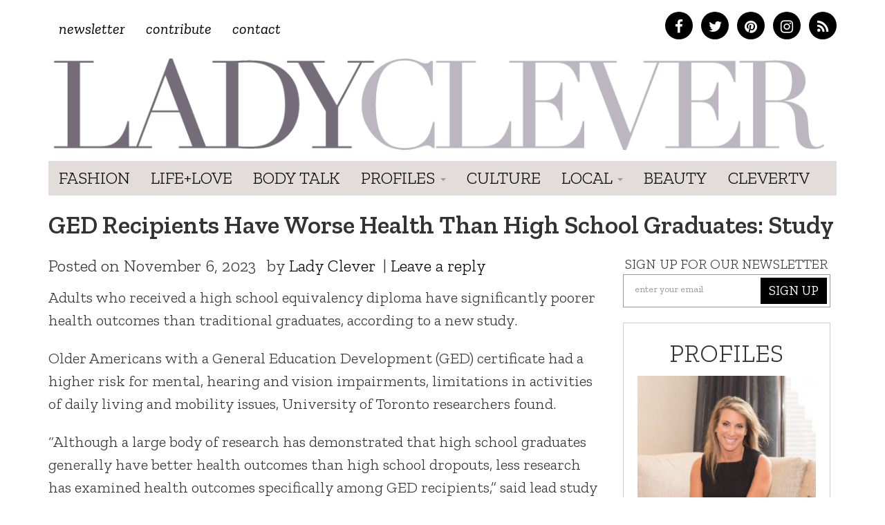

--- FILE ---
content_type: text/html; charset=UTF-8
request_url: https://ladyclever.com/culture/ged-recipients-have-worse-health-than-high-school-graduates-study/
body_size: 15207
content:
<!DOCTYPE html>
<!--[if lt IE 7]><html class="no-js lt-ie9 lt-ie8 lt-ie7"><![endif]-->
<!--[if IE 7]><html class="no-js lt-ie9 lt-ie8"><![endif]-->
<!--[if IE 8]><html class="lt-ie9"><![endif]-->
<!--[if gt IE 8]><!--> <html class="no-js"><!--<![endif]-->

<head>
	<meta charset="UTF-8" />
    <!--[if lt IE 9]>
    <meta http-equiv="X-UA-Compatible" content="IE=edge">
    <![endif]-->
	<meta http-equiv="X-UA-Compatible" content="IE=edge,chrome=1" />
	<meta name="viewport" content="user-scalable=0, initial-scale=1.0">
    <meta name="description" content="GED Recipients Have Worse Health Than High School Graduates: Study" />
  	<meta name="keywords" content="" />
	<meta name="apple-mobile-web-app-capable" content="yes" />
	<meta name="apple-mobile-web-app-status-bar-style" content="black-translucent" />
	<!-- Intentionally Left Blank -->
    <!-- Lovingly coded at the Hollywood, California offices of Optimal Fusion -->
	<title>  GED Recipients Have Worse Health Than High School Graduates: Study | Ladyclever</title>
	            <meta property="og:locale" content="en_US"/>
		<meta property="og:title" content="  GED Recipients Have Worse Health Than High School Graduates: Study | Ladyclever"/>
		<meta property="fb:admins" content="100001832191605"/>
		<meta property="og:description" content="Sensible, Smart &amp; Cheeky"/>
		<meta property="og:url" content="https://ladyclever.com/culture/ged-recipients-have-worse-health-than-high-school-graduates-study/"/>
		<meta property="og:type" content="article"/>
		<meta property="og:site_name" content="Ladyclever"/>			
		<meta property="og:image" content="https://ladyclever.com/wp-content/uploads/2023/11/image-1698850564988.jpg"/>
                <script type="text/javascript">
		window._taboola = window._taboola || [];
		_taboola.push({article:'auto'});
		!function (e, f, u) {
		e.async = 1;
		e.src = u;
		f.parentNode.insertBefore(e, f);
		}(document.createElement('script'),
		document.getElementsByTagName('script')[0],
		'//cdn.taboola.com/libtrc/optimalfusion-ladyclever/loader.js');
		</script>
    	<!--<link rel="shortcut icon" href="https://ladyclever.com/wp-content/themes/simplyclever/ico/favicon.ico" />-->
    <!--<link rel="stylesheet" type="text/css" href="https://ladyclever.com/wp-content/themes/simplyclever/assets/fonts.css" /> -->
	<link rel="stylesheet" type="text/css" href="https://ladyclever.com/wp-content/themes/simplyclever/style.css" async />
    <link rel="stylesheet" type="text/css" href="https://ladyclever.com/wp-content/themes/simplyclever/css/font-awesome/css/font-awesome.min.css" />
	<!--[if lt IE 9]>
		<script src="https://ladyclever.com/wp-content/themes/simplyclever/js/html5shiv.js"></script>
        <script src="https://ladyclever.com/wp-content/themes/simplyclever/js/respond.min.js"></script>
	<![endif]-->
	<meta name='robots' content='max-image-preview:large' />
<link rel='dns-prefetch' href='//code.jquery.com' />
<link rel="alternate" type="application/rss+xml" title="Ladyclever &raquo; Feed" href="https://ladyclever.com/feed/" />
<link rel="alternate" type="application/rss+xml" title="Ladyclever &raquo; Comments Feed" href="https://ladyclever.com/comments/feed/" />
<link rel="alternate" type="application/rss+xml" title="Ladyclever &raquo; GED Recipients Have Worse Health Than High School Graduates: Study Comments Feed" href="https://ladyclever.com/culture/ged-recipients-have-worse-health-than-high-school-graduates-study/feed/" />
<script type="text/javascript">
window._wpemojiSettings = {"baseUrl":"https:\/\/s.w.org\/images\/core\/emoji\/14.0.0\/72x72\/","ext":".png","svgUrl":"https:\/\/s.w.org\/images\/core\/emoji\/14.0.0\/svg\/","svgExt":".svg","source":{"concatemoji":"https:\/\/ladyclever.com\/wp-includes\/js\/wp-emoji-release.min.js"}};
/*! This file is auto-generated */
!function(e,a,t){var n,r,o,i=a.createElement("canvas"),p=i.getContext&&i.getContext("2d");function s(e,t){var a=String.fromCharCode,e=(p.clearRect(0,0,i.width,i.height),p.fillText(a.apply(this,e),0,0),i.toDataURL());return p.clearRect(0,0,i.width,i.height),p.fillText(a.apply(this,t),0,0),e===i.toDataURL()}function c(e){var t=a.createElement("script");t.src=e,t.defer=t.type="text/javascript",a.getElementsByTagName("head")[0].appendChild(t)}for(o=Array("flag","emoji"),t.supports={everything:!0,everythingExceptFlag:!0},r=0;r<o.length;r++)t.supports[o[r]]=function(e){if(p&&p.fillText)switch(p.textBaseline="top",p.font="600 32px Arial",e){case"flag":return s([127987,65039,8205,9895,65039],[127987,65039,8203,9895,65039])?!1:!s([55356,56826,55356,56819],[55356,56826,8203,55356,56819])&&!s([55356,57332,56128,56423,56128,56418,56128,56421,56128,56430,56128,56423,56128,56447],[55356,57332,8203,56128,56423,8203,56128,56418,8203,56128,56421,8203,56128,56430,8203,56128,56423,8203,56128,56447]);case"emoji":return!s([129777,127995,8205,129778,127999],[129777,127995,8203,129778,127999])}return!1}(o[r]),t.supports.everything=t.supports.everything&&t.supports[o[r]],"flag"!==o[r]&&(t.supports.everythingExceptFlag=t.supports.everythingExceptFlag&&t.supports[o[r]]);t.supports.everythingExceptFlag=t.supports.everythingExceptFlag&&!t.supports.flag,t.DOMReady=!1,t.readyCallback=function(){t.DOMReady=!0},t.supports.everything||(n=function(){t.readyCallback()},a.addEventListener?(a.addEventListener("DOMContentLoaded",n,!1),e.addEventListener("load",n,!1)):(e.attachEvent("onload",n),a.attachEvent("onreadystatechange",function(){"complete"===a.readyState&&t.readyCallback()})),(e=t.source||{}).concatemoji?c(e.concatemoji):e.wpemoji&&e.twemoji&&(c(e.twemoji),c(e.wpemoji)))}(window,document,window._wpemojiSettings);
</script>
<style type="text/css">
img.wp-smiley,
img.emoji {
	display: inline !important;
	border: none !important;
	box-shadow: none !important;
	height: 1em !important;
	width: 1em !important;
	margin: 0 0.07em !important;
	vertical-align: -0.1em !important;
	background: none !important;
	padding: 0 !important;
}
</style>
	<link rel='stylesheet' id='wp-block-library-css' href='https://ladyclever.com/wp-includes/css/dist/block-library/style.min.css' type='text/css' media='all' />
<link rel='stylesheet' id='classic-theme-styles-css' href='https://ladyclever.com/wp-includes/css/classic-themes.min.css' type='text/css' media='all' />
<style id='global-styles-inline-css' type='text/css'>
body{--wp--preset--color--black: #000000;--wp--preset--color--cyan-bluish-gray: #abb8c3;--wp--preset--color--white: #ffffff;--wp--preset--color--pale-pink: #f78da7;--wp--preset--color--vivid-red: #cf2e2e;--wp--preset--color--luminous-vivid-orange: #ff6900;--wp--preset--color--luminous-vivid-amber: #fcb900;--wp--preset--color--light-green-cyan: #7bdcb5;--wp--preset--color--vivid-green-cyan: #00d084;--wp--preset--color--pale-cyan-blue: #8ed1fc;--wp--preset--color--vivid-cyan-blue: #0693e3;--wp--preset--color--vivid-purple: #9b51e0;--wp--preset--gradient--vivid-cyan-blue-to-vivid-purple: linear-gradient(135deg,rgba(6,147,227,1) 0%,rgb(155,81,224) 100%);--wp--preset--gradient--light-green-cyan-to-vivid-green-cyan: linear-gradient(135deg,rgb(122,220,180) 0%,rgb(0,208,130) 100%);--wp--preset--gradient--luminous-vivid-amber-to-luminous-vivid-orange: linear-gradient(135deg,rgba(252,185,0,1) 0%,rgba(255,105,0,1) 100%);--wp--preset--gradient--luminous-vivid-orange-to-vivid-red: linear-gradient(135deg,rgba(255,105,0,1) 0%,rgb(207,46,46) 100%);--wp--preset--gradient--very-light-gray-to-cyan-bluish-gray: linear-gradient(135deg,rgb(238,238,238) 0%,rgb(169,184,195) 100%);--wp--preset--gradient--cool-to-warm-spectrum: linear-gradient(135deg,rgb(74,234,220) 0%,rgb(151,120,209) 20%,rgb(207,42,186) 40%,rgb(238,44,130) 60%,rgb(251,105,98) 80%,rgb(254,248,76) 100%);--wp--preset--gradient--blush-light-purple: linear-gradient(135deg,rgb(255,206,236) 0%,rgb(152,150,240) 100%);--wp--preset--gradient--blush-bordeaux: linear-gradient(135deg,rgb(254,205,165) 0%,rgb(254,45,45) 50%,rgb(107,0,62) 100%);--wp--preset--gradient--luminous-dusk: linear-gradient(135deg,rgb(255,203,112) 0%,rgb(199,81,192) 50%,rgb(65,88,208) 100%);--wp--preset--gradient--pale-ocean: linear-gradient(135deg,rgb(255,245,203) 0%,rgb(182,227,212) 50%,rgb(51,167,181) 100%);--wp--preset--gradient--electric-grass: linear-gradient(135deg,rgb(202,248,128) 0%,rgb(113,206,126) 100%);--wp--preset--gradient--midnight: linear-gradient(135deg,rgb(2,3,129) 0%,rgb(40,116,252) 100%);--wp--preset--duotone--dark-grayscale: url('#wp-duotone-dark-grayscale');--wp--preset--duotone--grayscale: url('#wp-duotone-grayscale');--wp--preset--duotone--purple-yellow: url('#wp-duotone-purple-yellow');--wp--preset--duotone--blue-red: url('#wp-duotone-blue-red');--wp--preset--duotone--midnight: url('#wp-duotone-midnight');--wp--preset--duotone--magenta-yellow: url('#wp-duotone-magenta-yellow');--wp--preset--duotone--purple-green: url('#wp-duotone-purple-green');--wp--preset--duotone--blue-orange: url('#wp-duotone-blue-orange');--wp--preset--font-size--small: 13px;--wp--preset--font-size--medium: 20px;--wp--preset--font-size--large: 36px;--wp--preset--font-size--x-large: 42px;--wp--preset--spacing--20: 0.44rem;--wp--preset--spacing--30: 0.67rem;--wp--preset--spacing--40: 1rem;--wp--preset--spacing--50: 1.5rem;--wp--preset--spacing--60: 2.25rem;--wp--preset--spacing--70: 3.38rem;--wp--preset--spacing--80: 5.06rem;}:where(.is-layout-flex){gap: 0.5em;}body .is-layout-flow > .alignleft{float: left;margin-inline-start: 0;margin-inline-end: 2em;}body .is-layout-flow > .alignright{float: right;margin-inline-start: 2em;margin-inline-end: 0;}body .is-layout-flow > .aligncenter{margin-left: auto !important;margin-right: auto !important;}body .is-layout-constrained > .alignleft{float: left;margin-inline-start: 0;margin-inline-end: 2em;}body .is-layout-constrained > .alignright{float: right;margin-inline-start: 2em;margin-inline-end: 0;}body .is-layout-constrained > .aligncenter{margin-left: auto !important;margin-right: auto !important;}body .is-layout-constrained > :where(:not(.alignleft):not(.alignright):not(.alignfull)){max-width: var(--wp--style--global--content-size);margin-left: auto !important;margin-right: auto !important;}body .is-layout-constrained > .alignwide{max-width: var(--wp--style--global--wide-size);}body .is-layout-flex{display: flex;}body .is-layout-flex{flex-wrap: wrap;align-items: center;}body .is-layout-flex > *{margin: 0;}:where(.wp-block-columns.is-layout-flex){gap: 2em;}.has-black-color{color: var(--wp--preset--color--black) !important;}.has-cyan-bluish-gray-color{color: var(--wp--preset--color--cyan-bluish-gray) !important;}.has-white-color{color: var(--wp--preset--color--white) !important;}.has-pale-pink-color{color: var(--wp--preset--color--pale-pink) !important;}.has-vivid-red-color{color: var(--wp--preset--color--vivid-red) !important;}.has-luminous-vivid-orange-color{color: var(--wp--preset--color--luminous-vivid-orange) !important;}.has-luminous-vivid-amber-color{color: var(--wp--preset--color--luminous-vivid-amber) !important;}.has-light-green-cyan-color{color: var(--wp--preset--color--light-green-cyan) !important;}.has-vivid-green-cyan-color{color: var(--wp--preset--color--vivid-green-cyan) !important;}.has-pale-cyan-blue-color{color: var(--wp--preset--color--pale-cyan-blue) !important;}.has-vivid-cyan-blue-color{color: var(--wp--preset--color--vivid-cyan-blue) !important;}.has-vivid-purple-color{color: var(--wp--preset--color--vivid-purple) !important;}.has-black-background-color{background-color: var(--wp--preset--color--black) !important;}.has-cyan-bluish-gray-background-color{background-color: var(--wp--preset--color--cyan-bluish-gray) !important;}.has-white-background-color{background-color: var(--wp--preset--color--white) !important;}.has-pale-pink-background-color{background-color: var(--wp--preset--color--pale-pink) !important;}.has-vivid-red-background-color{background-color: var(--wp--preset--color--vivid-red) !important;}.has-luminous-vivid-orange-background-color{background-color: var(--wp--preset--color--luminous-vivid-orange) !important;}.has-luminous-vivid-amber-background-color{background-color: var(--wp--preset--color--luminous-vivid-amber) !important;}.has-light-green-cyan-background-color{background-color: var(--wp--preset--color--light-green-cyan) !important;}.has-vivid-green-cyan-background-color{background-color: var(--wp--preset--color--vivid-green-cyan) !important;}.has-pale-cyan-blue-background-color{background-color: var(--wp--preset--color--pale-cyan-blue) !important;}.has-vivid-cyan-blue-background-color{background-color: var(--wp--preset--color--vivid-cyan-blue) !important;}.has-vivid-purple-background-color{background-color: var(--wp--preset--color--vivid-purple) !important;}.has-black-border-color{border-color: var(--wp--preset--color--black) !important;}.has-cyan-bluish-gray-border-color{border-color: var(--wp--preset--color--cyan-bluish-gray) !important;}.has-white-border-color{border-color: var(--wp--preset--color--white) !important;}.has-pale-pink-border-color{border-color: var(--wp--preset--color--pale-pink) !important;}.has-vivid-red-border-color{border-color: var(--wp--preset--color--vivid-red) !important;}.has-luminous-vivid-orange-border-color{border-color: var(--wp--preset--color--luminous-vivid-orange) !important;}.has-luminous-vivid-amber-border-color{border-color: var(--wp--preset--color--luminous-vivid-amber) !important;}.has-light-green-cyan-border-color{border-color: var(--wp--preset--color--light-green-cyan) !important;}.has-vivid-green-cyan-border-color{border-color: var(--wp--preset--color--vivid-green-cyan) !important;}.has-pale-cyan-blue-border-color{border-color: var(--wp--preset--color--pale-cyan-blue) !important;}.has-vivid-cyan-blue-border-color{border-color: var(--wp--preset--color--vivid-cyan-blue) !important;}.has-vivid-purple-border-color{border-color: var(--wp--preset--color--vivid-purple) !important;}.has-vivid-cyan-blue-to-vivid-purple-gradient-background{background: var(--wp--preset--gradient--vivid-cyan-blue-to-vivid-purple) !important;}.has-light-green-cyan-to-vivid-green-cyan-gradient-background{background: var(--wp--preset--gradient--light-green-cyan-to-vivid-green-cyan) !important;}.has-luminous-vivid-amber-to-luminous-vivid-orange-gradient-background{background: var(--wp--preset--gradient--luminous-vivid-amber-to-luminous-vivid-orange) !important;}.has-luminous-vivid-orange-to-vivid-red-gradient-background{background: var(--wp--preset--gradient--luminous-vivid-orange-to-vivid-red) !important;}.has-very-light-gray-to-cyan-bluish-gray-gradient-background{background: var(--wp--preset--gradient--very-light-gray-to-cyan-bluish-gray) !important;}.has-cool-to-warm-spectrum-gradient-background{background: var(--wp--preset--gradient--cool-to-warm-spectrum) !important;}.has-blush-light-purple-gradient-background{background: var(--wp--preset--gradient--blush-light-purple) !important;}.has-blush-bordeaux-gradient-background{background: var(--wp--preset--gradient--blush-bordeaux) !important;}.has-luminous-dusk-gradient-background{background: var(--wp--preset--gradient--luminous-dusk) !important;}.has-pale-ocean-gradient-background{background: var(--wp--preset--gradient--pale-ocean) !important;}.has-electric-grass-gradient-background{background: var(--wp--preset--gradient--electric-grass) !important;}.has-midnight-gradient-background{background: var(--wp--preset--gradient--midnight) !important;}.has-small-font-size{font-size: var(--wp--preset--font-size--small) !important;}.has-medium-font-size{font-size: var(--wp--preset--font-size--medium) !important;}.has-large-font-size{font-size: var(--wp--preset--font-size--large) !important;}.has-x-large-font-size{font-size: var(--wp--preset--font-size--x-large) !important;}
.wp-block-navigation a:where(:not(.wp-element-button)){color: inherit;}
:where(.wp-block-columns.is-layout-flex){gap: 2em;}
.wp-block-pullquote{font-size: 1.5em;line-height: 1.6;}
</style>
<link rel='stylesheet' id='HighlightAndShare-css' href='https://ladyclever.com/wp-content/plugins/highlight-and-share/jslib/highlight-and-share.css' type='text/css' media='all' />
<link rel='stylesheet' id='pinterestRSScss-css' href='https://ladyclever.com/wp-content/plugins/pinterest-rss-widget/style.css' type='text/css' media='all' />
<link rel='stylesheet' id='jquery.lightbox.min.css-css' href='https://ladyclever.com/wp-content/plugins/wp-jquery-lightbox/styles/lightbox.min.css' type='text/css' media='all' />
<script type='text/javascript' src='https://code.jquery.com/jquery-1.11.3.min.js' id='jquery-js'></script>
<script type='text/javascript' id='HighlightAndShare-js-extra'>
/* <![CDATA[ */
var HighlightAndShare_data = {"options":{"tooltipStyle":"regular","tooltipColor":"gray","iconsColor":"roundcolor","via":"thecleverness","opacity":"85"}};
/* ]]> */
</script>
<script type='text/javascript' src='https://ladyclever.com/wp-content/plugins/highlight-and-share/jslib/highlight-and-share.js' id='HighlightAndShare-js'></script>
<script type='text/javascript' src='https://ladyclever.com/wp-content/plugins/pinterest-rss-widget/jquery.nailthumb.1.0.min.js' id='pinterestRSSjs-js'></script>
<link rel="https://api.w.org/" href="https://ladyclever.com/wp-json/" /><link rel="alternate" type="application/json" href="https://ladyclever.com/wp-json/wp/v2/posts/60346" /><link rel="canonical" href="https://ladyclever.com/culture/ged-recipients-have-worse-health-than-high-school-graduates-study/" />
<link rel='shortlink' href='https://ladyclever.com/?p=60346' />
<link rel="alternate" type="application/json+oembed" href="https://ladyclever.com/wp-json/oembed/1.0/embed?url=https%3A%2F%2Fladyclever.com%2Fculture%2Fged-recipients-have-worse-health-than-high-school-graduates-study%2F" />
<link rel="alternate" type="text/xml+oembed" href="https://ladyclever.com/wp-json/oembed/1.0/embed?url=https%3A%2F%2Fladyclever.com%2Fculture%2Fged-recipients-have-worse-health-than-high-school-graduates-study%2F&#038;format=xml" />
<script>
  (function(i,s,o,g,r,a,m){i['GoogleAnalyticsObject']=r;i[r]=i[r]||function(){
  (i[r].q=i[r].q||[]).push(arguments)},i[r].l=1*new Date();a=s.createElement(o),
  m=s.getElementsByTagName(o)[0];a.async=1;a.src=g;m.parentNode.insertBefore(a,m)
  })(window,document,'script','//www.google-analytics.com/analytics.js','ga');
 
  ga('create', 'UA-3424020-80', 'auto');
  ga('send', 'pageview');
 
</script>
    <script src="//ajax.googleapis.com/ajax/libs/webfont/1.6.16/webfont.js" /></script>
    <script>
      WebFont.load({
        google: {
          families: ['Zilla Slab:300,400,400i,600,700']
        }
      });
    </script>


	
    <style>
    .adsbygoogle.responsive728 { width: 320px; height: 100px; }
    @media(min-width: 500px) { .adsbygoogle.responsive728 { width: 468px; height: 60px; } }
    @media(min-width: 800px) { .adsbygoogle.responsive728 { width: 728px; height: 90px; } }

    .responsive_amzn { text-align: center; padding-top: 20px; }
    .responsive_amzn .mobile { display: none; }
    @media (max-width: 755px){
        .responsive_amzn .desktop { display: none; }
        .responsive_amzn .mobile { display: block; }
    }
    </style>

<script>
  !function(f,b,e,v,n,t,s)
  {if(f.fbq)return;n=f.fbq=function(){n.callMethod?
  n.callMethod.apply(n,arguments):n.queue.push(arguments)};
  if(!f._fbq)f._fbq=n;n.push=n;n.loaded=!0;n.version='2.0';
  n.queue=[];t=b.createElement(e);t.async=!0;
  t.src=v;s=b.getElementsByTagName(e)[0];
  s.parentNode.insertBefore(t,s)}(window, document,'script',
  'https://connect.facebook.net/en_US/fbevents.js');
  fbq('init', '826656024206035');
  fbq('track', 'PageView');
</script>
<noscript><img height="1" width="1" style="display:none"
  src="https://www.facebook.com/tr?id=826656024206035&ev=PageView&noscript=1"
/></noscript>

</head>

<body class="post-template-default single single-post postid-60346 single-format-standard">
<iframe src="/forensiq.html" width="6" height="6" border="0" style="position: absolute; left: -100px;"></iframe>


    <div id="fb-root"></div>
    <script>(function(d, s, id) {
      var js, fjs = d.getElementsByTagName(s)[0];
      if (d.getElementById(id)) return;
      js = d.createElement(s); js.id = id;
      js.src = "//connect.facebook.net/en_US/sdk.js#xfbml=1&appId=207644152765975&version=v2.0";
      fjs.parentNode.insertBefore(js, fjs);
    }(document, 'script', 'facebook-jssdk'));</script>
    
<!--right ad
			<div id="300adr" style="width: 300px;position: absolute;right: 0px;top: 22em;">
				<div id="oas_Right1">
				
				</div>
			</div>-->

<div class="container headertop">
	<div class="row">
    	<div class="col-md-6 toplinks"><div class="menu-topnav-container"><ul id="topmenu" class="nav navbar-nav top-nav"><li id="menu-item-26947" class="menu-item menu-item-type-custom menu-item-object-custom menu-item-26947"><a href="http://cleverness.ladyclever.com">Newsletter</a></li>
<li id="menu-item-26951" class="menu-item menu-item-type-post_type menu-item-object-page menu-item-26951"><a href="https://ladyclever.com/contribute/">Contribute</a></li>
<li id="menu-item-26946" class="menu-item menu-item-type-post_type menu-item-object-page menu-item-26946"><a href="https://ladyclever.com/contact/">Contact</a></li>
</ul></div></div>
        <div class="col-md-6 socialtop">
            <a href="https://www.facebook.com/pages/Lady-Clever/147927315366997" class="facebook" target="_blank"><i class="fa fa-facebook"></i></a>
            <a href="https://twitter.com/thecleverness" class="twitter" target="_blank"><i class="fa fa-twitter"></i></a>
            <a href="https://pinterest.com/ladyclever" class="pinterest" target="_blank"><i class="fa fa-pinterest"></i></a>
            <a href="https://instagram.com/theladyclever/" class="instagram" target="_blank"><i class="fa fa-instagram"></i></a>
            <a href="https://ladyclever.com/feed" class="rss" target="_blank"><i class="fa fa-rss"></i></a>
        </div>

	</div>
    <div class="row searchbar">
    	<form id="search" method="get" action="https://ladyclever.com">
            <div class="input-group input-group-lg">
                <input class="form-control" type="search" value="" placeholder="Find something cheeky" name="s" required>
                
                <span class="input-group-btn">
                    <button class="btn btn-default" type="submit">Go</button>
                </span>
            </div><!-- /input-group -->
        </form>
    </div>
</div>
	<nav class="navbar navbar-static-top " role="navigation">
	<div class="container">		<div class="navbar-header">
			<a class="navbar-brand" href="https://ladyclever.com" title="Ladyclever" alt="Ladyclever"><img src="https://ladyclever.com/wp-content/themes/simplyclever/assets/img/ladyclever-logo.png" alt="Lady Clever" style="width:100%; height:auto;" /></a>
            <button type="button" class="navbar-toggle" data-toggle="collapse" data-target=".navbar-ex1-collapse">
				<span class="sr-only">Toggle navigation</span>
				<span class="icon-bar"></span>
				<span class="icon-bar"></span>
				<span class="icon-bar"></span>
			</button>
					</div>
	
		<div class="collapse navbar-collapse navbar-ex1-collapse">

				<div class="menu-mainnav-container"><ul id="menu" class="nav navbar-nav"><li id="menu-item-33069" class="menu-item menu-item-type-taxonomy menu-item-object-category menu-item-33069"><a href="https://ladyclever.com/category/fashion/">Fashion</a></li>
<li id="menu-item-26953" class="menu-item menu-item-type-taxonomy menu-item-object-category menu-item-26953"><a href="https://ladyclever.com/category/lifestyle/">Life+Love</a></li>
<li id="menu-item-33068" class="menu-item menu-item-type-taxonomy menu-item-object-category menu-item-33068"><a href="https://ladyclever.com/category/health-fitness/">Body Talk</a></li>
<li id="menu-item-26954" class="menu-item menu-item-type-taxonomy menu-item-object-category menu-item-has-children menu-item-26954 dropdown"><a href="https://ladyclever.com/category/profiles/" data-toggle="dropdown" data-target="#" class="dropdown-toggle">Profiles <span class="caret"></span></a>
<ul class="dropdown-menu">
	<li id="menu-item-26955" class="menu-item menu-item-type-taxonomy menu-item-object-post_tag menu-item-26955"><a href="https://ladyclever.com/tag/clever-girl-of-the-moment/">Clever Girl of the Moment</a></li>
	<li id="menu-item-26956" class="menu-item menu-item-type-taxonomy menu-item-object-post_tag menu-item-26956"><a href="https://ladyclever.com/tag/interviews/">Interviews</a></li>
</ul>
</li>
<li id="menu-item-26957" class="menu-item menu-item-type-taxonomy menu-item-object-category current-post-ancestor current-menu-parent current-post-parent menu-item-26957"><a href="https://ladyclever.com/category/culture/">Culture</a></li>
<li id="menu-item-26937" class="menu-item menu-item-type-custom menu-item-object-custom menu-item-has-children menu-item-26937 dropdown"><a href="#" data-toggle="dropdown" data-target="#" class="dropdown-toggle">Local <span class="caret"></span></a>
<ul class="dropdown-menu">
	<li id="menu-item-26938" class="menu-item menu-item-type-taxonomy menu-item-object-post_tag menu-item-26938"><a href="https://ladyclever.com/tag/los-angeles/">Los Angeles</a></li>
	<li id="menu-item-26940" class="menu-item menu-item-type-taxonomy menu-item-object-post_tag menu-item-26940"><a href="https://ladyclever.com/tag/new-york/">New York</a></li>
</ul>
</li>
<li id="menu-item-26915" class="menu-item menu-item-type-taxonomy menu-item-object-category menu-item-26915"><a href="https://ladyclever.com/category/beauty/">Beauty</a></li>
<li id="menu-item-33066" class="menu-item menu-item-type-post_type menu-item-object-page menu-item-33066"><a href="https://ladyclever.com/clevertv/">CleverTV</a></li>
</ul></div>			
			<ul id="menu" class="nav nav navbar-nav social pull-right"></ul>		</div>
		</div>	</nav>
		


<!--[if lt IE 7]>
	<div class="alert container" style="margin-top: 20px;">
		<button type="button" class="close" data-dismiss="alert">&times;</button>
		<span class="chromeframe">You are using an outdated browser. <a href="http://browsehappy.com/">Upgrade your browser today</a> or <a href="http://www.google.com/chromeframe/?redirect=true">install Google Chrome Frame</a> to better experience this site.</span>
	</div>
<![endif]-->

        <div>
        <!--<script type="text/javascript" src="//as.ebz.io/api/choixPubJS.htm?pid=1126413&screenLayer=1&mode=NONE&home=https://www.ladyclever.com"></script>-->
    </div>
    <?php// }?>
<!-- Taboola Pixel Code -->
<script type='text/javascript'>
  window._tfa = window._tfa || [];
  window._tfa.push({notify: 'event', name: 'page_view', id: 1271943});
  !function (t, f, a, x) {
         if (!document.getElementById(x)) {
            t.async = 1;t.src = a;t.id=x;f.parentNode.insertBefore(t, f);
         }
  }(document.createElement('script'),
  document.getElementsByTagName('script')[0],
  '//cdn.taboola.com/libtrc/unip/1271943/tfa.js',
  'tb_tfa_script');
</script>
<noscript>
  <img src='https://trc.taboola.com/1271943/log/3/unip?en=page_view'
      width='0' height='0' style='display:none'/>
</noscript>
<!-- End of Taboola Pixel Code -->

<style>
@media (max-width: 320px){
    .container { padding-left: 10px; padding-right: 10px; }
}
</style>
		
	<div id="content" class="container">

		<!--kisoked widget
			<script language="javascript" type="text/javascript" async="async" src="//widgets.kiosked.com/sniffer/get-script/sign/0725850384ca0f6fbc5fb3f4175231b2/albumid/10817/co/11053.js"></script>


		*****************-->
		<div class="row">
			<h1 class="col-lg-12 page-title">GED Recipients Have Worse Health Than High School Graduates: Study</h1>

            
            		</div>
			
		<div class="row">
			<div class="col-lg-8 col-md-8">
		 	
				<article class="post" id="post-60346">
										<ul class="post-meta"><li class="meta date">Posted on <time datetime="" pubdate class="updated">November 6, 2023</time></li><li class="meta author"> by <a href="https://ladyclever.com/author/ladyadmin/" title="Posts by Lady Clever" rel="author">Lady Clever</a></li>| <li class="meta comment"><a href="https://ladyclever.com/culture/ged-recipients-have-worse-health-than-high-school-graduates-study/#respond">Leave a reply</a></li></ul>
<p>Adults who received a high school equivalency diploma have significantly poorer health outcomes than traditional graduates, according to a new study.</p>
<p>Older Americans with a General Education Development (GED) certificate had a higher risk for mental, hearing and vision impairments, limitations in activities of daily living and mobility issues, University of Toronto researchers found.</p>
<p>“Although a large body of research has demonstrated that high school graduates generally have better health outcomes than high school dropouts, less research has examined health outcomes specifically among GED recipients,” said lead study author <a href="https://socialwork.utoronto.ca/profiles/esme-fuller-thomson/">Esme Fuller-Thomson</a>. She is a professor of social work and director of the Institute for Life Course &amp; Aging.</p>
<p>“There is often an underlying assumption that a GED is equivalent to a high school diploma, but a growing body of research has shown that these groups may not be comparable in health status as previously assumed,” she said in a university news release.</p>
<p>To learn more, the researchers <a href="https://journals.sagepub.com/doi/10.1177/00914150231208685#con3">looked at data</a> from 400,000 older adults from the American Community Survey.</p>
<p>Previous studies of health differences between GED recipients and high school graduates had largely focused on young and middle-aged adults.</p>
<p>One possible explanation for health disparities researchers identified: Each year of education increases cognitive reserve. That helps the brain better tolerate age-related changes and reduces the likelihood of dementia in early old age.&nbsp;</p>
<p>GED recipients often spend fewer years in formal education.</p>
<p>Other research has found that GED recipients are less likely to use preventive health care services and have access to health insurance. This may account for their higher risk of hearing and vision impairment.</p>
<p>“The assumed equivalency between a GED and a high school diploma often fails to consider the broader contextual factors that influence educational attainment,” said study co-author <a href="https://www.linkedin.com/in/robin-grossman-482376b0/">Robin Grossman</a>, a university graduate with a masters in social work. </p>
<p>“Even if a GED recipient has approximately the same level of knowledge as a high school graduate, there may still be critical differences such as years spent in school and time spent socializing with other high school students and educators,&#8221; Grossman explained. &#8220;There are countless factors that can make the experiences of GED recipients and high school graduates fundamentally different.”</p>
<p>Breaking down the data by sex and age, the research team found similar patterns. An exception was among those aged 85 and older.</p>
<p>“The oldest cohort in our study were those who were born in 1932 or earlier. Many of these individuals grew up during the Great Depression and may have served in the Second World War,” said study co-author Andie MacNeil, a research assistant at the university.</p>
<p>Many may have left school to serve in the military before they were able to graduate, MacNeil noted.</p>
<p>“In these situations, their reasons for obtaining a GED might be quite different from younger cohorts who were unable to complete high school due to challenging home life or other life circumstances,” MacNeil said.</p>
<p>The researchers said further study is needed.</p>
<p>“It’s important that we better understand the mechanisms that may impact the relationship between educational attainment and health outcomes in older adulthood,” Fuller-Thomson said. “We hope our findings will encourage more research to examine health differences between different levels of educational attainment, with particular consideration for those with a GED.”</p>
<p>The findings were published online recently in <em>The International Journal of Aging and Human Development</em>.</p>
<p><strong>More information</strong></p>
<p>The U.S. National Institute on Aging has more on <a href="https://www.nia.nih.gov/health/what-do-we-know-about-healthy-aging">healthy aging</a>.</p>
<p>SOURCE: University of Toronto, news release, Oct. 31, 2023</p>
					<p class="healthday-copyright">Copyright &copy; 2026 <a href="http://www.healthday.com" title="HealthDay" target="_new">HealthDay</a>. All rights reserved.</p>
									<div id="ld-1601-9658"></div><script>(function(w,d,s,i){w.ldAdInit=w.ldAdInit||[];w.ldAdInit.push({slot:9785534671422566,size:[0, 0],id:"ld-1601-9658"});if(!d.getElementById(i)){var j=d.createElement(s),p=d.getElementsByTagName(s)[0];j.async=true;j.src="//cdn2.lockerdomecdn.com/_js/ajs.js";j.id=i;p.parentNode.insertBefore(j,p);}})(window,document,"script","ld-ajs");</script>
                                        <ul class="post-meta-tags"><span class="submeta"><li class="meta cat">Filed in: <a href="https://ladyclever.com/category/culture/" rel="category tag">Culture</a></li></ul>                    <div class="row">
                    	<div class="col-md-12 socialblock">
                        	                        </div>
                    </div>
                    <div class="row">
                    	<div class="col-md-12 authorinfo">
                        	<div class="pull-left authorphoto">
							<img width="150" height="150" src="https://ladyclever.com/wp-content/uploads/2023/11/image-1698850564988-150x150.jpg" class="attachment-thumbnail size-thumbnail wp-post-image" alt="Lady Clever" decoding="async" srcset="https://ladyclever.com/wp-content/uploads/2023/11/image-1698850564988-150x150.jpg 150w, https://ladyclever.com/wp-content/uploads/2023/11/image-1698850564988-250x250.jpg 250w, https://ladyclever.com/wp-content/uploads/2023/11/image-1698850564988-180x180.jpg 180w, https://ladyclever.com/wp-content/uploads/2023/11/image-1698850564988-45x45.jpg 45w" sizes="(max-width: 150px) 100vw, 150px" />                            </div>
                            <h3>Written by <a href="https://ladyclever.com/author/ladyadmin/">Lady Clever</a></h3>
                            <em><a href="https://ladyclever.com/author/ladyadmin/" rel="author">
                                View all posts by Lady Clever                            </a></em>
                        </div>
                    </div>                    
				</article>

                <div class="row">
                	<div class="col-md-12">
                    	
                    	<div class="fb-comments" data-href="https://ladyclever.com/culture/ged-recipients-have-worse-health-than-high-school-graduates-study/" data-numposts="5" data-colorscheme="light"></div>
                        
                    </div>
                </div>
				<div class="comments" id="comments">		


</div>
                
				 

				<div class="row" style="margin-top:17px; padding-top:17px; border-top:solid 1px #ccc;">
					<div class="row ad-banner-728 middle">
		           		 <div class="col-md-12">
                            <div style="" class="banner728bottom" align="center">
                                                                                                                            </div>
		           		 </div>
       			 </div>
                	<div class="col-md-12 randomclever">
                       <h2 class="random-title">Random Cleverness</h2>
                       									<div class="col-md-4">
										<a href="https://ladyclever.com/health-fitness/10-strategies-to-overcome-insomnia/">
										<div class="imgwrap"><img width="300" height="200" src="https://ladyclever.com/wp-content/uploads/2025/12/pexels-cottonbro-6941117-300x200.jpg" class="attachment-medium size-medium wp-post-image" alt="" decoding="async" loading="lazy" srcset="https://ladyclever.com/wp-content/uploads/2025/12/pexels-cottonbro-6941117-300x200.jpg 300w, https://ladyclever.com/wp-content/uploads/2025/12/pexels-cottonbro-6941117-1024x682.jpg 1024w, https://ladyclever.com/wp-content/uploads/2025/12/pexels-cottonbro-6941117.jpg 1280w" sizes="(max-width: 300px) 100vw, 300px" /></div>
								<h4 class="posttitle">10 Strategies to Overcome Insomnia</h4></a>
										
						</div>
															<div class="col-md-4">
										<a href="https://ladyclever.com/health-fitness/could-artificial-sweeteners-be-aging-the-brain-faster/">
										<div class="imgwrap"><img width="300" height="199" src="https://ladyclever.com/wp-content/uploads/2026/01/artificial-sweetener-300x199.jpg" class="attachment-medium size-medium wp-post-image" alt="" decoding="async" loading="lazy" srcset="https://ladyclever.com/wp-content/uploads/2026/01/artificial-sweetener-300x199.jpg 300w, https://ladyclever.com/wp-content/uploads/2026/01/artificial-sweetener-1024x681.jpg 1024w, https://ladyclever.com/wp-content/uploads/2026/01/artificial-sweetener-1536x1021.jpg 1536w, https://ladyclever.com/wp-content/uploads/2026/01/artificial-sweetener.jpg 1886w" sizes="(max-width: 300px) 100vw, 300px" /></div>
								<h4 class="posttitle">Could Artificial Sweeteners Be Aging the Brain Faster?</h4></a>
										
						</div>
															<div class="col-md-4">
										<a href="https://ladyclever.com/general/techniques-for-soothing-your-nervous-system/">
										<div class="imgwrap"><img width="300" height="163" src="https://ladyclever.com/wp-content/uploads/2026/01/pexels-oluremi-adebayo-1507823-2908175-300x163.jpg" class="attachment-medium size-medium wp-post-image" alt="" decoding="async" loading="lazy" srcset="https://ladyclever.com/wp-content/uploads/2026/01/pexels-oluremi-adebayo-1507823-2908175-300x163.jpg 300w, https://ladyclever.com/wp-content/uploads/2026/01/pexels-oluremi-adebayo-1507823-2908175-1024x558.jpg 1024w, https://ladyclever.com/wp-content/uploads/2026/01/pexels-oluremi-adebayo-1507823-2908175.jpg 1280w" sizes="(max-width: 300px) 100vw, 300px" /></div>
								<h4 class="posttitle">Techniques for Soothing Your Nervous System</h4></a>
										
						</div>
															<div class="col-md-4">
										<a href="https://ladyclever.com/general/does-the-water-in-your-house-smell-funny-heres-why/">
										<div class="imgwrap"><img width="300" height="200" src="https://ladyclever.com/wp-content/uploads/2025/12/tap-water-sink-300x200.png" class="attachment-medium size-medium wp-post-image" alt="" decoding="async" loading="lazy" srcset="https://ladyclever.com/wp-content/uploads/2025/12/tap-water-sink-300x200.png 300w, https://ladyclever.com/wp-content/uploads/2025/12/tap-water-sink-1024x682.png 1024w, https://ladyclever.com/wp-content/uploads/2025/12/tap-water-sink-1536x1023.png 1536w, https://ladyclever.com/wp-content/uploads/2025/12/tap-water-sink.png 1876w" sizes="(max-width: 300px) 100vw, 300px" /></div>
								<h4 class="posttitle">Does the Water in Your House Smell Funny? Here&#8217;s Why</h4></a>
										
						</div>
															<div class="col-md-4">
										<a href="https://ladyclever.com/health-fitness/can-a-daily-dose-of-apple-cider-vinegar-actually-aid-weight-loss/">
										<div class="imgwrap"><img width="300" height="196" src="https://ladyclever.com/wp-content/uploads/2025/12/apple-cider-vinegar-300x196.png" class="attachment-medium size-medium wp-post-image" alt="" decoding="async" loading="lazy" srcset="https://ladyclever.com/wp-content/uploads/2025/12/apple-cider-vinegar-300x196.png 300w, https://ladyclever.com/wp-content/uploads/2025/12/apple-cider-vinegar-1024x670.png 1024w, https://ladyclever.com/wp-content/uploads/2025/12/apple-cider-vinegar-1536x1005.png 1536w, https://ladyclever.com/wp-content/uploads/2025/12/apple-cider-vinegar.png 1908w" sizes="(max-width: 300px) 100vw, 300px" /></div>
								<h4 class="posttitle">Can a Daily Dose of Apple Cider Vinegar Actually Aid Weight Loss?</h4></a>
										
						</div>
															<div class="col-md-4">
										<a href="https://ladyclever.com/food/6-health-beverages-that-can-actually-spike-your-blood-sugar/">
										<div class="imgwrap"><img width="300" height="171" src="https://ladyclever.com/wp-content/uploads/2025/12/fruit-juice-blood-sugar-300x171.png" class="attachment-medium size-medium wp-post-image" alt="" decoding="async" loading="lazy" srcset="https://ladyclever.com/wp-content/uploads/2025/12/fruit-juice-blood-sugar-300x171.png 300w, https://ladyclever.com/wp-content/uploads/2025/12/fruit-juice-blood-sugar-1024x583.png 1024w, https://ladyclever.com/wp-content/uploads/2025/12/fruit-juice-blood-sugar-1536x875.png 1536w, https://ladyclever.com/wp-content/uploads/2025/12/fruit-juice-blood-sugar-2048x1166.png 2048w" sizes="(max-width: 300px) 100vw, 300px" /></div>
								<h4 class="posttitle">6 Health Beverages That Can Actually Spike Your Blood Sugar</h4></a>
										
						</div>
															<div class="col-md-4">
										<a href="https://ladyclever.com/health-fitness/treatment-options-for-social-anxiety-disorder/">
										<div class="imgwrap"><img width="300" height="195" src="https://ladyclever.com/wp-content/uploads/2025/12/social-anxiety-disorder-300x195.png" class="attachment-medium size-medium wp-post-image" alt="" decoding="async" loading="lazy" srcset="https://ladyclever.com/wp-content/uploads/2025/12/social-anxiety-disorder-300x195.png 300w, https://ladyclever.com/wp-content/uploads/2025/12/social-anxiety-disorder-1024x666.png 1024w, https://ladyclever.com/wp-content/uploads/2025/12/social-anxiety-disorder-1536x999.png 1536w, https://ladyclever.com/wp-content/uploads/2025/12/social-anxiety-disorder.png 1928w" sizes="(max-width: 300px) 100vw, 300px" /></div>
								<h4 class="posttitle">Treatment Options for Social Anxiety Disorder</h4></a>
										
						</div>
															<div class="col-md-4">
										<a href="https://ladyclever.com/general/understanding-the-connection-between-anxiety-and-depression/">
										<div class="imgwrap"><img width="300" height="200" src="https://ladyclever.com/wp-content/uploads/2025/12/anxiety-depression-300x200.png" class="attachment-medium size-medium wp-post-image" alt="" decoding="async" loading="lazy" srcset="https://ladyclever.com/wp-content/uploads/2025/12/anxiety-depression-300x200.png 300w, https://ladyclever.com/wp-content/uploads/2025/12/anxiety-depression-1024x682.png 1024w, https://ladyclever.com/wp-content/uploads/2025/12/anxiety-depression-1536x1022.png 1536w, https://ladyclever.com/wp-content/uploads/2025/12/anxiety-depression.png 1884w" sizes="(max-width: 300px) 100vw, 300px" /></div>
								<h4 class="posttitle">Understanding the Connection Between Anxiety and Depression</h4></a>
										
						</div>
															<div class="col-md-4">
										<a href="https://ladyclever.com/food/how-daily-prunes-can-influence-cholesterol-and-inflammation/">
										<div class="imgwrap"><img width="300" height="199" src="https://ladyclever.com/wp-content/uploads/2025/12/prunes-plums-300x199.png" class="attachment-medium size-medium wp-post-image" alt="" decoding="async" loading="lazy" srcset="https://ladyclever.com/wp-content/uploads/2025/12/prunes-plums-300x199.png 300w, https://ladyclever.com/wp-content/uploads/2025/12/prunes-plums-1024x679.png 1024w, https://ladyclever.com/wp-content/uploads/2025/12/prunes-plums-1536x1019.png 1536w, https://ladyclever.com/wp-content/uploads/2025/12/prunes-plums.png 1888w" sizes="(max-width: 300px) 100vw, 300px" /></div>
								<h4 class="posttitle">How Daily Prunes Can Influence Cholesterol and Inflammation</h4></a>
										
						</div>
															<div class="col-md-4">
										<a href="https://ladyclever.com/health-fitness/when-to-take-b12-for-better-absorption-and-energy/">
										<div class="imgwrap"><img width="300" height="200" src="https://ladyclever.com/wp-content/uploads/2025/12/vitamin-b12-300x200.png" class="attachment-medium size-medium wp-post-image" alt="" decoding="async" loading="lazy" srcset="https://ladyclever.com/wp-content/uploads/2025/12/vitamin-b12-300x200.png 300w, https://ladyclever.com/wp-content/uploads/2025/12/vitamin-b12-1024x682.png 1024w, https://ladyclever.com/wp-content/uploads/2025/12/vitamin-b12-1536x1023.png 1536w, https://ladyclever.com/wp-content/uploads/2025/12/vitamin-b12.png 1886w" sizes="(max-width: 300px) 100vw, 300px" /></div>
								<h4 class="posttitle">When to Take B12 for Better Absorption and Energy</h4></a>
										
						</div>
															<div class="col-md-4">
										<a href="https://ladyclever.com/health-fitness/epsom-salts-health-benefits-and-uses/">
										<div class="imgwrap"><img width="300" height="202" src="https://ladyclever.com/wp-content/uploads/2025/12/epsom-salts-300x202.png" class="attachment-medium size-medium wp-post-image" alt="" decoding="async" loading="lazy" srcset="https://ladyclever.com/wp-content/uploads/2025/12/epsom-salts-300x202.png 300w, https://ladyclever.com/wp-content/uploads/2025/12/epsom-salts-1024x688.png 1024w, https://ladyclever.com/wp-content/uploads/2025/12/epsom-salts-1536x1033.png 1536w, https://ladyclever.com/wp-content/uploads/2025/12/epsom-salts.png 1874w" sizes="(max-width: 300px) 100vw, 300px" /></div>
								<h4 class="posttitle">Epsom Salts: Health Benefits and Uses</h4></a>
										
						</div>
															<div class="col-md-4">
										<a href="https://ladyclever.com/food/see-what-saffron-can-do-for-sleep-and-heart-health/">
										<div class="imgwrap"><img width="300" height="200" src="https://ladyclever.com/wp-content/uploads/2025/12/saffron-300x200.png" class="attachment-medium size-medium wp-post-image" alt="" decoding="async" loading="lazy" srcset="https://ladyclever.com/wp-content/uploads/2025/12/saffron-300x200.png 300w, https://ladyclever.com/wp-content/uploads/2025/12/saffron-1024x682.png 1024w, https://ladyclever.com/wp-content/uploads/2025/12/saffron-1536x1023.png 1536w, https://ladyclever.com/wp-content/uploads/2025/12/saffron.png 1886w" sizes="(max-width: 300px) 100vw, 300px" /></div>
								<h4 class="posttitle">See What Saffron Can Do for Sleep and Heart Health</h4></a>
										
						</div>
																							</div>
                </div>
			 </div>
		
			<div class="col-lg-4">
                <div class="widget_text widget-1 widget-first widget-odd sidebar-widget"><div class="textwidget custom-html-widget"><script src="//embed.fuze360.com/8717004a7478620bd95d1c3ab451ab5e.js" referrerpolicy="no-referrer-when-downgrade"></script></div></div><div class="widget-2 widget-even signupside sidebar-widget"><h4 class="widget-title">Sign up for our newsletter</h4>			<div class="textwidget"><form action="https://partners.ladyclever.com/" method="get">
<div class="input-group"><input class="form-control" name="email" required="" type="text" placeholder="enter your email" /><br />
<span class="input-group-btn"><button class="btn btn-default" type="submit">Sign up</button></span></div>
</form>
</div>
		</div><div class="widget-3 widget-odd followus sidebar-widget">			<div class="textwidget"></div>
		</div><style>
.rpwe-block ul{list-style:none!important;margin-left:0!important;padding-left:0!important;}.rpwe-block li{border-bottom:1px solid #eee;margin-bottom:10px;padding-bottom:10px;list-style-type: none;}.rpwe-block a{display:inline!important;text-decoration:none;}.rpwe-block h3{background:none!important;clear:none;margin-bottom:0!important;margin-top:0!important;font-weight:400;font-size:12px!important;line-height:1.5em;}.rpwe-thumb{border:1px solid #EEE!important;box-shadow:none!important;margin:2px 10px 2px 0;padding:3px!important;}.rpwe-summary{font-size:12px;}.rpwe-time{color:#bbb;font-size:11px;}.rpwe-comment{color:#bbb;font-size:11px;padding-left:5px;}.rpwe-alignleft{display:inline;float:left;}.rpwe-alignright{display:inline;float:right;}.rpwe-aligncenter{display:block;margin-left: auto;margin-right: auto;}.rpwe-clearfix:before,.rpwe-clearfix:after{content:"";display:table !important;}.rpwe-clearfix:after{clear:both;}.rpwe-clearfix{zoom:1;}
</style>
	<div class="widget-4 widget-even askhimside sidebar-widget"><h4 class="widget-title">Profiles</h4><div  class="rpwe-block "><ul class="rpwe-ul"><li class="rpwe-li rpwe-clearfix"><a class="rpwe-img" href="https://ladyclever.com/profiles/shelley-zalis-dispels-the-myth-of-emotion-in-the-boardroom/"  rel="bookmark"><img class="rpwe-alignleft rpwe-thumb" src="https://ladyclever.com/wp-content/uploads/2017/02/Shelley-Zalis-Headshot-V2-e1487800053682-250x300.jpg" alt="Shelley Zalis Dispels the Myth of Emotion In the Boardroom"></a><h3 class="rpwe-title"><a href="https://ladyclever.com/profiles/shelley-zalis-dispels-the-myth-of-emotion-in-the-boardroom/" title="Permalink to Shelley Zalis Dispels the Myth of Emotion In the Boardroom" rel="bookmark">Shelley Zalis Dispels the Myth of Emotion In the Boardroom</a></h3><div class="rpwe-summary">Shelley Zalis has had an eclectic career trajectory, to say the least. She began in the corporate world and transitioned to the tech world, where &hellip;</div></li><li class="rpwe-li rpwe-clearfix"><a class="rpwe-img" href="https://ladyclever.com/profiles/the-culinary-spirit-of-chef-dominique-crenn/"  rel="bookmark"><img class="rpwe-alignleft rpwe-thumb" src="https://ladyclever.com/wp-content/uploads/2016/11/chef-dominque-crenn-in-her-restaurant-atelier-crenn-250x300.jpg" alt="The Culinary Spirit of Chef Dominique Crenn"></a><h3 class="rpwe-title"><a href="https://ladyclever.com/profiles/the-culinary-spirit-of-chef-dominique-crenn/" title="Permalink to The Culinary Spirit of Chef Dominique Crenn" rel="bookmark">The Culinary Spirit of Chef Dominique Crenn</a></h3><div class="rpwe-summary">Dominique Crenn, known for her San Francisco restaurants Atelier Crenn (which has received two coveted Michelin stars) and Petit Crenn, is the World’s Best Female &hellip;</div></li><li class="rpwe-li rpwe-clearfix"><a class="rpwe-img" href="https://ladyclever.com/profiles/ada-lovelace-day-celebrating-women-in-science/"  rel="bookmark"><img class="rpwe-alignleft rpwe-thumb" src="https://ladyclever.com/wp-content/uploads/2016/10/ada-lovelace-250x300.jpg" alt="Ada Lovelace Day: Celebrating Women in Science"></a><h3 class="rpwe-title"><a href="https://ladyclever.com/profiles/ada-lovelace-day-celebrating-women-in-science/" title="Permalink to Ada Lovelace Day: Celebrating Women in Science" rel="bookmark">Ada Lovelace Day: Celebrating Women in Science</a></h3><div class="rpwe-summary">As the name implies, Ada Lovelace Day (ALD) is a day dedicated to Ada Lovelace. Just as importantly, it’s a day for celebrating the women &hellip;</div></li><li class="rpwe-li rpwe-clearfix"><a class="rpwe-img" href="https://ladyclever.com/profiles/deanne-bell-engineer-tv-host-education-advocate/"  rel="bookmark"><img class="rpwe-alignleft rpwe-thumb" src="https://ladyclever.com/wp-content/uploads/2016/10/Deanne-Bell-250x300.jpg" alt="Deanne Bell: Engineer, TV Host, &#038; Education Advocate"></a><h3 class="rpwe-title"><a href="https://ladyclever.com/profiles/deanne-bell-engineer-tv-host-education-advocate/" title="Permalink to Deanne Bell: Engineer, TV Host, &#038; Education Advocate" rel="bookmark">Deanne Bell: Engineer, TV Host, &#038; Education Advocate</a></h3><div class="rpwe-summary">When you talk about a modern-day Renaissance woman, Deanne Bell pretty much fits that bill to a T. Since she was a child, Bell was &hellip;</div></li></ul></div><!-- Generated by http://wordpress.org/plugins/recent-posts-widget-extended/ --></div><style>
.rpwe-block ul{list-style:none!important;margin-left:0!important;padding-left:0!important;}.rpwe-block li{border-bottom:1px solid #eee;margin-bottom:10px;padding-bottom:10px;list-style-type: none;}.rpwe-block a{display:inline!important;text-decoration:none;}.rpwe-block h3{background:none!important;clear:none;margin-bottom:0!important;margin-top:0!important;font-weight:400;font-size:12px!important;line-height:1.5em;}.rpwe-thumb{border:1px solid #EEE!important;box-shadow:none!important;margin:2px 10px 2px 0;padding:3px!important;}.rpwe-summary{font-size:12px;}.rpwe-time{color:#bbb;font-size:11px;}.rpwe-comment{color:#bbb;font-size:11px;padding-left:5px;}.rpwe-alignleft{display:inline;float:left;}.rpwe-alignright{display:inline;float:right;}.rpwe-aligncenter{display:block;margin-left: auto;margin-right: auto;}.rpwe-clearfix:before,.rpwe-clearfix:after{content:"";display:table !important;}.rpwe-clearfix:after{clear:both;}.rpwe-clearfix{zoom:1;}
</style>
	<div class="widget-5 widget-last widget-odd trendingside sidebar-widget"><h4 class="widget-title">Trending Now:</h4><div  class="rpwe-block "><ul class="rpwe-ul"><li class="rpwe-li rpwe-clearfix"><h3 class="rpwe-title"><a href="https://ladyclever.com/health-fitness/10-strategies-to-overcome-insomnia/" title="Permalink to 10 Strategies to Overcome Insomnia" rel="bookmark">10 Strategies to Overcome Insomnia</a></h3></li><li class="rpwe-li rpwe-clearfix"><h3 class="rpwe-title"><a href="https://ladyclever.com/health-fitness/could-artificial-sweeteners-be-aging-the-brain-faster/" title="Permalink to Could Artificial Sweeteners Be Aging the Brain Faster?" rel="bookmark">Could Artificial Sweeteners Be Aging the Brain Faster?</a></h3></li><li class="rpwe-li rpwe-clearfix"><h3 class="rpwe-title"><a href="https://ladyclever.com/general/techniques-for-soothing-your-nervous-system/" title="Permalink to Techniques for Soothing Your Nervous System" rel="bookmark">Techniques for Soothing Your Nervous System</a></h3></li><li class="rpwe-li rpwe-clearfix"><h3 class="rpwe-title"><a href="https://ladyclever.com/health-fitness/can-a-daily-dose-of-apple-cider-vinegar-actually-aid-weight-loss/" title="Permalink to Can a Daily Dose of Apple Cider Vinegar Actually Aid Weight Loss?" rel="bookmark">Can a Daily Dose of Apple Cider Vinegar Actually Aid Weight Loss?</a></h3></li><li class="rpwe-li rpwe-clearfix"><h3 class="rpwe-title"><a href="https://ladyclever.com/food/6-health-beverages-that-can-actually-spike-your-blood-sugar/" title="Permalink to 6 Health Beverages That Can Actually Spike Your Blood Sugar" rel="bookmark">6 Health Beverages That Can Actually Spike Your Blood Sugar</a></h3></li></ul></div><!-- Generated by http://wordpress.org/plugins/recent-posts-widget-extended/ --></div>
			</div>
		</div>	
	</div>
	


<script type="text/javascript">
window._ofa = window._ofa || [];
_ofa.push({
       cid: '68f838a25079d24ba0f28f8e51f0771b',
       css: 'position: relative; top: 15px; margin-bottom: 30px;',
       display: 'iframe',
       slot: '.post',
       smart: true
});
(function (d) {
        var js, s = d.getElementsByTagName('script')[0];
        js = d.createElement('script');
        js.async = true;
        js.src = '//embed.fuze360.com/68f838a25079d24ba0f28f8e51f0771b.js';
        s.parentNode.insertBefore(js, s);
})(window.document);
</script>

<script src="https://weeklygravy.com/jqmodal/remodal.min.js" type="text/javascript" charset="utf-8"></script>
<link rel="stylesheet" href="https://weeklygravy.com/jqmodal/remodal.css" type="text/css" media="screen" />
<link rel="stylesheet" href="https://weeklygravy.com/jqmodal/remodal-default-theme.css" type="text/css" media="screen" />
<script language="javascript">
    var docCookies = {
      getItem: function (sKey) {
        if (!sKey) { return null; }
        return decodeURIComponent(document.cookie.replace(new RegExp("(?:(?:^|.*;)\\s*" + encodeURIComponent(sKey).replace(/[\-\.\+\*]/g, "\\$&") + "\\s*\\=\\s*([^;]*).*$)|^.*$"), "$1")) || null;
      },
      setItem: function (sKey, sValue, vEnd, sPath, sDomain, bSecure) {
        if (!sKey || /^(?:expires|max\-age|path|domain|secure)$/i.test(sKey)) { return false; }
        var sExpires = "";
        if (vEnd) {
          switch (vEnd.constructor) {
            case Number:
              sExpires = vEnd === Infinity ? "; expires=Fri, 31 Dec 9999 23:59:59 GMT" : "; max-age=" + vEnd;
              break;
            case String:
              sExpires = "; expires=" + vEnd;
              break;
            case Date:
              sExpires = "; expires=" + vEnd.toUTCString();
              break;
          }
        }
        document.cookie = encodeURIComponent(sKey) + "=" + encodeURIComponent(sValue) + sExpires + (sDomain ? "; domain=" + sDomain : "") + (sPath ? "; path=" + sPath : "") + (bSecure ? "; secure" : "");
        return true;
      },
      removeItem: function (sKey, sPath, sDomain) {
        if (!this.hasItem(sKey)) { return false; }
        document.cookie = encodeURIComponent(sKey) + "=; expires=Thu, 01 Jan 1970 00:00:00 GMT" + (sDomain ? "; domain=" + sDomain : "") + (sPath ? "; path=" + sPath : "");
        return true;
      },
      hasItem: function (sKey) {
        if (!sKey) { return false; }
        return (new RegExp("(?:^|;\\s*)" + encodeURIComponent(sKey).replace(/[\-\.\+\*]/g, "\\$&") + "\\s*\\=")).test(document.cookie);
      },
      keys: function () {
        var aKeys = document.cookie.replace(/((?:^|\s*;)[^\=]+)(?=;|$)|^\s*|\s*(?:\=[^;]*)?(?:\1|$)/g, "").split(/\s*(?:\=[^;]*)?;\s*/);
        for (var nLen = aKeys.length, nIdx = 0; nIdx < nLen; nIdx++) { aKeys[nIdx] = decodeURIComponent(aKeys[nIdx]); }
        return aKeys;
      }
    }

    /*
    function loadAudio(){
        if(docCookies.getItem("audibleModal") === null){
            audio30 = jQuery('[data-remodal-id=modal]').remodal();
            audio30.open();

            jQuery("#loadingFrame").prop("src", function(){
                return jQuery(this).data("src");
            });

            //Set the 1/12 cookie
            expireOn = new Date();
            docCookies.setItem("audibleModal", new Date().toString(), expireOn.setTime(expireOn + 43200000), "/", window.location.hostname);

            return true;
        } else {
            return false;
        }
    }

    jQuery(function($){
        //loadAudio();
    });
    */
</script>

<!--
<div data-remodal-id="modal">
    <button data-remodal-action="close" class="remodal-close"></button>
    <iframe id="loadingFrame" data-src=/mnn.html" border="0" style="width: 100%;height:650px;border:0;"></iframe>
</div>
-->

	</div>

    <div  class="container b728">
        <div style="margin:0px auto;" class="banner728bottom" align="center">
                                <input type="hidden" name="IL_IN_ARTICLE">

                                                        </div>
    </div> 
	
	<footer>
		<div class="container">
			<p class="pull-left">&copy;2026 Ladyclever - All Rights Reserved</p>
			<div class="nav"><ul id="menu" class="pull-right hidden-phone"><li id="menu-item-26943" class="menu-item menu-item-type-post_type menu-item-object-page menu-item-26943"><a href="https://ladyclever.com/privacy-rights/">Your Privacy Rights</a></li>
<li id="menu-item-53857" class="menu-item menu-item-type-post_type menu-item-object-page menu-item-53857"><a href="https://ladyclever.com/ca-privacy-notice/">CA Privacy Notice</a></li>
<li id="menu-item-26942" class="menu-item menu-item-type-post_type menu-item-object-page menu-item-26942"><a href="https://ladyclever.com/terms-of-use/">Terms of Use</a></li>
<li id="menu-item-26944" class="menu-item menu-item-type-post_type menu-item-object-page menu-item-26944"><a href="https://ladyclever.com/contact/">Contact</a></li>
<li id="menu-item-53902" class="menu-item menu-item-type-custom menu-item-object-custom menu-item-53902"><a title="Do Not Sell or Share My Personal Information" target="_blank" rel="noopener" href="https://optimalfusion.com/do-not-sell-my-personal-information/">Do Not Sell or Share My Personal Information</a></li>
</ul></div>		</div>
	</footer>
	
	<script language="JavaScript" type="text/javascript" src="https://ladyclever.com/wp-content/themes/simplyclever/js/bootstrap.min.js"></script><script language="JavaScript" type="text/javascript" src="https://ladyclever.com/wp-content/themes/simplyclever/js/modernizr.min.js"></script><script language="JavaScript" type="text/javascript" src="https://ladyclever.com/wp-content/themes/simplyclever/js/functions.js"></script><script type='text/javascript' src='https://ladyclever.com/wp-includes/js/jquery/ui/core.min.js' id='jquery-ui-core-js'></script>
<script type='text/javascript' src='https://ladyclever.com/wp-includes/js/jquery/ui/mouse.min.js' id='jquery-ui-mouse-js'></script>
<script type='text/javascript' src='https://ladyclever.com/wp-includes/js/jquery/ui/resizable.min.js' id='jquery-ui-resizable-js'></script>
<script type='text/javascript' src='https://ladyclever.com/wp-includes/js/jquery/ui/draggable.min.js' id='jquery-ui-draggable-js'></script>
<script type='text/javascript' src='https://ladyclever.com/wp-includes/js/jquery/ui/controlgroup.min.js' id='jquery-ui-controlgroup-js'></script>
<script type='text/javascript' src='https://ladyclever.com/wp-includes/js/jquery/ui/checkboxradio.min.js' id='jquery-ui-checkboxradio-js'></script>
<script type='text/javascript' src='https://ladyclever.com/wp-includes/js/jquery/ui/button.min.js' id='jquery-ui-button-js'></script>
<script type='text/javascript' src='https://ladyclever.com/wp-includes/js/jquery/ui/dialog.min.js' id='jquery-ui-dialog-js'></script>
<script type='text/javascript' src='https://ladyclever.com/wp-content/plugins/wp-jquery-lightbox/jquery.touchwipe.min.js' id='wp-jquery-lightbox-swipe-js'></script>
<script type='text/javascript' id='wp-jquery-lightbox-js-extra'>
/* <![CDATA[ */
var JQLBSettings = {"showInfo":"1","fitToScreen":"1","resizeSpeed":"400","displayDownloadLink":"0","navbarOnTop":"0","resizeCenter":"","marginSize":"0","linkTarget":"_self","slideshowSpeed":"0","help":"","prevLinkTitle":"previous image","nextLinkTitle":"next image","closeTitle":"close image gallery","image":"Image ","of":" of ","download":"Download","pause":"(pause slideshow)","play":"(play slideshow)"};
/* ]]> */
</script>
<script type='text/javascript' src='https://ladyclever.com/wp-content/plugins/wp-jquery-lightbox/jquery.lightbox.min.js' id='wp-jquery-lightbox-js'></script>
    	<script type="text/javascript">
    window._taboola = window._taboola || [];
    _taboola.push({flush: true});
    </script>
	</body>

</html>
